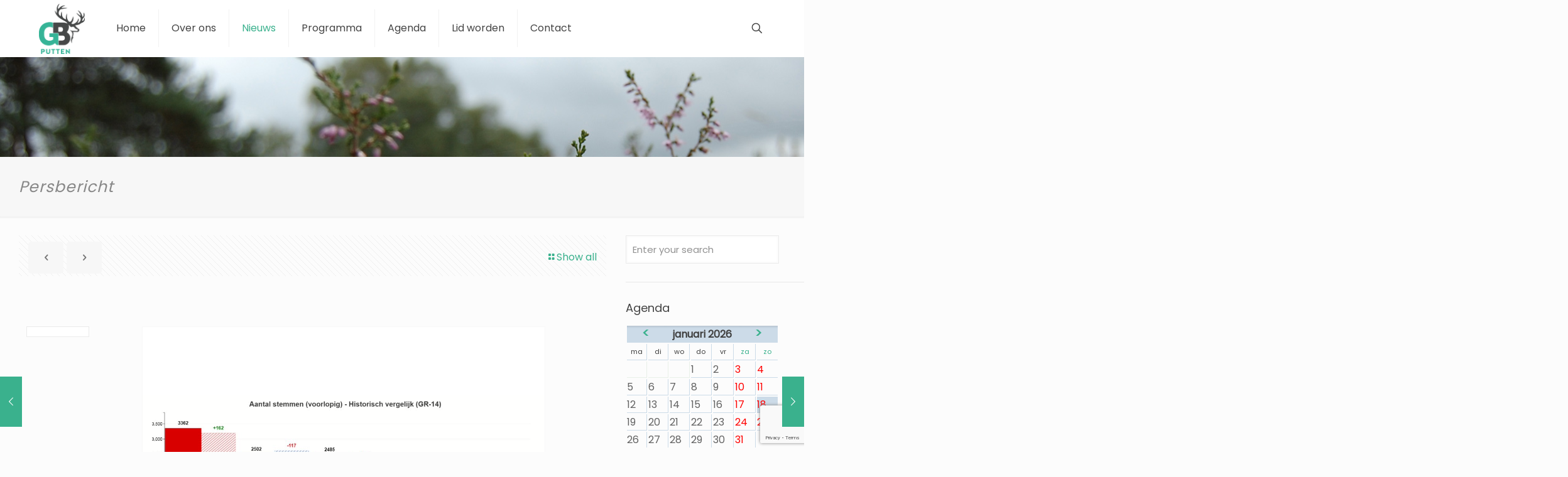

--- FILE ---
content_type: text/html; charset=utf-8
request_url: https://www.google.com/recaptcha/api2/anchor?ar=1&k=6LdL6IkUAAAAAFdC20JvS--QbBn2w4LZQ_CRXhV7&co=aHR0cHM6Ly93d3cuZ2VtZWVudGViZWxhbmdlbnB1dHRlbi5ubDo0NDM.&hl=en&v=PoyoqOPhxBO7pBk68S4YbpHZ&size=invisible&anchor-ms=20000&execute-ms=30000&cb=rt5k1qqqw00o
body_size: 48861
content:
<!DOCTYPE HTML><html dir="ltr" lang="en"><head><meta http-equiv="Content-Type" content="text/html; charset=UTF-8">
<meta http-equiv="X-UA-Compatible" content="IE=edge">
<title>reCAPTCHA</title>
<style type="text/css">
/* cyrillic-ext */
@font-face {
  font-family: 'Roboto';
  font-style: normal;
  font-weight: 400;
  font-stretch: 100%;
  src: url(//fonts.gstatic.com/s/roboto/v48/KFO7CnqEu92Fr1ME7kSn66aGLdTylUAMa3GUBHMdazTgWw.woff2) format('woff2');
  unicode-range: U+0460-052F, U+1C80-1C8A, U+20B4, U+2DE0-2DFF, U+A640-A69F, U+FE2E-FE2F;
}
/* cyrillic */
@font-face {
  font-family: 'Roboto';
  font-style: normal;
  font-weight: 400;
  font-stretch: 100%;
  src: url(//fonts.gstatic.com/s/roboto/v48/KFO7CnqEu92Fr1ME7kSn66aGLdTylUAMa3iUBHMdazTgWw.woff2) format('woff2');
  unicode-range: U+0301, U+0400-045F, U+0490-0491, U+04B0-04B1, U+2116;
}
/* greek-ext */
@font-face {
  font-family: 'Roboto';
  font-style: normal;
  font-weight: 400;
  font-stretch: 100%;
  src: url(//fonts.gstatic.com/s/roboto/v48/KFO7CnqEu92Fr1ME7kSn66aGLdTylUAMa3CUBHMdazTgWw.woff2) format('woff2');
  unicode-range: U+1F00-1FFF;
}
/* greek */
@font-face {
  font-family: 'Roboto';
  font-style: normal;
  font-weight: 400;
  font-stretch: 100%;
  src: url(//fonts.gstatic.com/s/roboto/v48/KFO7CnqEu92Fr1ME7kSn66aGLdTylUAMa3-UBHMdazTgWw.woff2) format('woff2');
  unicode-range: U+0370-0377, U+037A-037F, U+0384-038A, U+038C, U+038E-03A1, U+03A3-03FF;
}
/* math */
@font-face {
  font-family: 'Roboto';
  font-style: normal;
  font-weight: 400;
  font-stretch: 100%;
  src: url(//fonts.gstatic.com/s/roboto/v48/KFO7CnqEu92Fr1ME7kSn66aGLdTylUAMawCUBHMdazTgWw.woff2) format('woff2');
  unicode-range: U+0302-0303, U+0305, U+0307-0308, U+0310, U+0312, U+0315, U+031A, U+0326-0327, U+032C, U+032F-0330, U+0332-0333, U+0338, U+033A, U+0346, U+034D, U+0391-03A1, U+03A3-03A9, U+03B1-03C9, U+03D1, U+03D5-03D6, U+03F0-03F1, U+03F4-03F5, U+2016-2017, U+2034-2038, U+203C, U+2040, U+2043, U+2047, U+2050, U+2057, U+205F, U+2070-2071, U+2074-208E, U+2090-209C, U+20D0-20DC, U+20E1, U+20E5-20EF, U+2100-2112, U+2114-2115, U+2117-2121, U+2123-214F, U+2190, U+2192, U+2194-21AE, U+21B0-21E5, U+21F1-21F2, U+21F4-2211, U+2213-2214, U+2216-22FF, U+2308-230B, U+2310, U+2319, U+231C-2321, U+2336-237A, U+237C, U+2395, U+239B-23B7, U+23D0, U+23DC-23E1, U+2474-2475, U+25AF, U+25B3, U+25B7, U+25BD, U+25C1, U+25CA, U+25CC, U+25FB, U+266D-266F, U+27C0-27FF, U+2900-2AFF, U+2B0E-2B11, U+2B30-2B4C, U+2BFE, U+3030, U+FF5B, U+FF5D, U+1D400-1D7FF, U+1EE00-1EEFF;
}
/* symbols */
@font-face {
  font-family: 'Roboto';
  font-style: normal;
  font-weight: 400;
  font-stretch: 100%;
  src: url(//fonts.gstatic.com/s/roboto/v48/KFO7CnqEu92Fr1ME7kSn66aGLdTylUAMaxKUBHMdazTgWw.woff2) format('woff2');
  unicode-range: U+0001-000C, U+000E-001F, U+007F-009F, U+20DD-20E0, U+20E2-20E4, U+2150-218F, U+2190, U+2192, U+2194-2199, U+21AF, U+21E6-21F0, U+21F3, U+2218-2219, U+2299, U+22C4-22C6, U+2300-243F, U+2440-244A, U+2460-24FF, U+25A0-27BF, U+2800-28FF, U+2921-2922, U+2981, U+29BF, U+29EB, U+2B00-2BFF, U+4DC0-4DFF, U+FFF9-FFFB, U+10140-1018E, U+10190-1019C, U+101A0, U+101D0-101FD, U+102E0-102FB, U+10E60-10E7E, U+1D2C0-1D2D3, U+1D2E0-1D37F, U+1F000-1F0FF, U+1F100-1F1AD, U+1F1E6-1F1FF, U+1F30D-1F30F, U+1F315, U+1F31C, U+1F31E, U+1F320-1F32C, U+1F336, U+1F378, U+1F37D, U+1F382, U+1F393-1F39F, U+1F3A7-1F3A8, U+1F3AC-1F3AF, U+1F3C2, U+1F3C4-1F3C6, U+1F3CA-1F3CE, U+1F3D4-1F3E0, U+1F3ED, U+1F3F1-1F3F3, U+1F3F5-1F3F7, U+1F408, U+1F415, U+1F41F, U+1F426, U+1F43F, U+1F441-1F442, U+1F444, U+1F446-1F449, U+1F44C-1F44E, U+1F453, U+1F46A, U+1F47D, U+1F4A3, U+1F4B0, U+1F4B3, U+1F4B9, U+1F4BB, U+1F4BF, U+1F4C8-1F4CB, U+1F4D6, U+1F4DA, U+1F4DF, U+1F4E3-1F4E6, U+1F4EA-1F4ED, U+1F4F7, U+1F4F9-1F4FB, U+1F4FD-1F4FE, U+1F503, U+1F507-1F50B, U+1F50D, U+1F512-1F513, U+1F53E-1F54A, U+1F54F-1F5FA, U+1F610, U+1F650-1F67F, U+1F687, U+1F68D, U+1F691, U+1F694, U+1F698, U+1F6AD, U+1F6B2, U+1F6B9-1F6BA, U+1F6BC, U+1F6C6-1F6CF, U+1F6D3-1F6D7, U+1F6E0-1F6EA, U+1F6F0-1F6F3, U+1F6F7-1F6FC, U+1F700-1F7FF, U+1F800-1F80B, U+1F810-1F847, U+1F850-1F859, U+1F860-1F887, U+1F890-1F8AD, U+1F8B0-1F8BB, U+1F8C0-1F8C1, U+1F900-1F90B, U+1F93B, U+1F946, U+1F984, U+1F996, U+1F9E9, U+1FA00-1FA6F, U+1FA70-1FA7C, U+1FA80-1FA89, U+1FA8F-1FAC6, U+1FACE-1FADC, U+1FADF-1FAE9, U+1FAF0-1FAF8, U+1FB00-1FBFF;
}
/* vietnamese */
@font-face {
  font-family: 'Roboto';
  font-style: normal;
  font-weight: 400;
  font-stretch: 100%;
  src: url(//fonts.gstatic.com/s/roboto/v48/KFO7CnqEu92Fr1ME7kSn66aGLdTylUAMa3OUBHMdazTgWw.woff2) format('woff2');
  unicode-range: U+0102-0103, U+0110-0111, U+0128-0129, U+0168-0169, U+01A0-01A1, U+01AF-01B0, U+0300-0301, U+0303-0304, U+0308-0309, U+0323, U+0329, U+1EA0-1EF9, U+20AB;
}
/* latin-ext */
@font-face {
  font-family: 'Roboto';
  font-style: normal;
  font-weight: 400;
  font-stretch: 100%;
  src: url(//fonts.gstatic.com/s/roboto/v48/KFO7CnqEu92Fr1ME7kSn66aGLdTylUAMa3KUBHMdazTgWw.woff2) format('woff2');
  unicode-range: U+0100-02BA, U+02BD-02C5, U+02C7-02CC, U+02CE-02D7, U+02DD-02FF, U+0304, U+0308, U+0329, U+1D00-1DBF, U+1E00-1E9F, U+1EF2-1EFF, U+2020, U+20A0-20AB, U+20AD-20C0, U+2113, U+2C60-2C7F, U+A720-A7FF;
}
/* latin */
@font-face {
  font-family: 'Roboto';
  font-style: normal;
  font-weight: 400;
  font-stretch: 100%;
  src: url(//fonts.gstatic.com/s/roboto/v48/KFO7CnqEu92Fr1ME7kSn66aGLdTylUAMa3yUBHMdazQ.woff2) format('woff2');
  unicode-range: U+0000-00FF, U+0131, U+0152-0153, U+02BB-02BC, U+02C6, U+02DA, U+02DC, U+0304, U+0308, U+0329, U+2000-206F, U+20AC, U+2122, U+2191, U+2193, U+2212, U+2215, U+FEFF, U+FFFD;
}
/* cyrillic-ext */
@font-face {
  font-family: 'Roboto';
  font-style: normal;
  font-weight: 500;
  font-stretch: 100%;
  src: url(//fonts.gstatic.com/s/roboto/v48/KFO7CnqEu92Fr1ME7kSn66aGLdTylUAMa3GUBHMdazTgWw.woff2) format('woff2');
  unicode-range: U+0460-052F, U+1C80-1C8A, U+20B4, U+2DE0-2DFF, U+A640-A69F, U+FE2E-FE2F;
}
/* cyrillic */
@font-face {
  font-family: 'Roboto';
  font-style: normal;
  font-weight: 500;
  font-stretch: 100%;
  src: url(//fonts.gstatic.com/s/roboto/v48/KFO7CnqEu92Fr1ME7kSn66aGLdTylUAMa3iUBHMdazTgWw.woff2) format('woff2');
  unicode-range: U+0301, U+0400-045F, U+0490-0491, U+04B0-04B1, U+2116;
}
/* greek-ext */
@font-face {
  font-family: 'Roboto';
  font-style: normal;
  font-weight: 500;
  font-stretch: 100%;
  src: url(//fonts.gstatic.com/s/roboto/v48/KFO7CnqEu92Fr1ME7kSn66aGLdTylUAMa3CUBHMdazTgWw.woff2) format('woff2');
  unicode-range: U+1F00-1FFF;
}
/* greek */
@font-face {
  font-family: 'Roboto';
  font-style: normal;
  font-weight: 500;
  font-stretch: 100%;
  src: url(//fonts.gstatic.com/s/roboto/v48/KFO7CnqEu92Fr1ME7kSn66aGLdTylUAMa3-UBHMdazTgWw.woff2) format('woff2');
  unicode-range: U+0370-0377, U+037A-037F, U+0384-038A, U+038C, U+038E-03A1, U+03A3-03FF;
}
/* math */
@font-face {
  font-family: 'Roboto';
  font-style: normal;
  font-weight: 500;
  font-stretch: 100%;
  src: url(//fonts.gstatic.com/s/roboto/v48/KFO7CnqEu92Fr1ME7kSn66aGLdTylUAMawCUBHMdazTgWw.woff2) format('woff2');
  unicode-range: U+0302-0303, U+0305, U+0307-0308, U+0310, U+0312, U+0315, U+031A, U+0326-0327, U+032C, U+032F-0330, U+0332-0333, U+0338, U+033A, U+0346, U+034D, U+0391-03A1, U+03A3-03A9, U+03B1-03C9, U+03D1, U+03D5-03D6, U+03F0-03F1, U+03F4-03F5, U+2016-2017, U+2034-2038, U+203C, U+2040, U+2043, U+2047, U+2050, U+2057, U+205F, U+2070-2071, U+2074-208E, U+2090-209C, U+20D0-20DC, U+20E1, U+20E5-20EF, U+2100-2112, U+2114-2115, U+2117-2121, U+2123-214F, U+2190, U+2192, U+2194-21AE, U+21B0-21E5, U+21F1-21F2, U+21F4-2211, U+2213-2214, U+2216-22FF, U+2308-230B, U+2310, U+2319, U+231C-2321, U+2336-237A, U+237C, U+2395, U+239B-23B7, U+23D0, U+23DC-23E1, U+2474-2475, U+25AF, U+25B3, U+25B7, U+25BD, U+25C1, U+25CA, U+25CC, U+25FB, U+266D-266F, U+27C0-27FF, U+2900-2AFF, U+2B0E-2B11, U+2B30-2B4C, U+2BFE, U+3030, U+FF5B, U+FF5D, U+1D400-1D7FF, U+1EE00-1EEFF;
}
/* symbols */
@font-face {
  font-family: 'Roboto';
  font-style: normal;
  font-weight: 500;
  font-stretch: 100%;
  src: url(//fonts.gstatic.com/s/roboto/v48/KFO7CnqEu92Fr1ME7kSn66aGLdTylUAMaxKUBHMdazTgWw.woff2) format('woff2');
  unicode-range: U+0001-000C, U+000E-001F, U+007F-009F, U+20DD-20E0, U+20E2-20E4, U+2150-218F, U+2190, U+2192, U+2194-2199, U+21AF, U+21E6-21F0, U+21F3, U+2218-2219, U+2299, U+22C4-22C6, U+2300-243F, U+2440-244A, U+2460-24FF, U+25A0-27BF, U+2800-28FF, U+2921-2922, U+2981, U+29BF, U+29EB, U+2B00-2BFF, U+4DC0-4DFF, U+FFF9-FFFB, U+10140-1018E, U+10190-1019C, U+101A0, U+101D0-101FD, U+102E0-102FB, U+10E60-10E7E, U+1D2C0-1D2D3, U+1D2E0-1D37F, U+1F000-1F0FF, U+1F100-1F1AD, U+1F1E6-1F1FF, U+1F30D-1F30F, U+1F315, U+1F31C, U+1F31E, U+1F320-1F32C, U+1F336, U+1F378, U+1F37D, U+1F382, U+1F393-1F39F, U+1F3A7-1F3A8, U+1F3AC-1F3AF, U+1F3C2, U+1F3C4-1F3C6, U+1F3CA-1F3CE, U+1F3D4-1F3E0, U+1F3ED, U+1F3F1-1F3F3, U+1F3F5-1F3F7, U+1F408, U+1F415, U+1F41F, U+1F426, U+1F43F, U+1F441-1F442, U+1F444, U+1F446-1F449, U+1F44C-1F44E, U+1F453, U+1F46A, U+1F47D, U+1F4A3, U+1F4B0, U+1F4B3, U+1F4B9, U+1F4BB, U+1F4BF, U+1F4C8-1F4CB, U+1F4D6, U+1F4DA, U+1F4DF, U+1F4E3-1F4E6, U+1F4EA-1F4ED, U+1F4F7, U+1F4F9-1F4FB, U+1F4FD-1F4FE, U+1F503, U+1F507-1F50B, U+1F50D, U+1F512-1F513, U+1F53E-1F54A, U+1F54F-1F5FA, U+1F610, U+1F650-1F67F, U+1F687, U+1F68D, U+1F691, U+1F694, U+1F698, U+1F6AD, U+1F6B2, U+1F6B9-1F6BA, U+1F6BC, U+1F6C6-1F6CF, U+1F6D3-1F6D7, U+1F6E0-1F6EA, U+1F6F0-1F6F3, U+1F6F7-1F6FC, U+1F700-1F7FF, U+1F800-1F80B, U+1F810-1F847, U+1F850-1F859, U+1F860-1F887, U+1F890-1F8AD, U+1F8B0-1F8BB, U+1F8C0-1F8C1, U+1F900-1F90B, U+1F93B, U+1F946, U+1F984, U+1F996, U+1F9E9, U+1FA00-1FA6F, U+1FA70-1FA7C, U+1FA80-1FA89, U+1FA8F-1FAC6, U+1FACE-1FADC, U+1FADF-1FAE9, U+1FAF0-1FAF8, U+1FB00-1FBFF;
}
/* vietnamese */
@font-face {
  font-family: 'Roboto';
  font-style: normal;
  font-weight: 500;
  font-stretch: 100%;
  src: url(//fonts.gstatic.com/s/roboto/v48/KFO7CnqEu92Fr1ME7kSn66aGLdTylUAMa3OUBHMdazTgWw.woff2) format('woff2');
  unicode-range: U+0102-0103, U+0110-0111, U+0128-0129, U+0168-0169, U+01A0-01A1, U+01AF-01B0, U+0300-0301, U+0303-0304, U+0308-0309, U+0323, U+0329, U+1EA0-1EF9, U+20AB;
}
/* latin-ext */
@font-face {
  font-family: 'Roboto';
  font-style: normal;
  font-weight: 500;
  font-stretch: 100%;
  src: url(//fonts.gstatic.com/s/roboto/v48/KFO7CnqEu92Fr1ME7kSn66aGLdTylUAMa3KUBHMdazTgWw.woff2) format('woff2');
  unicode-range: U+0100-02BA, U+02BD-02C5, U+02C7-02CC, U+02CE-02D7, U+02DD-02FF, U+0304, U+0308, U+0329, U+1D00-1DBF, U+1E00-1E9F, U+1EF2-1EFF, U+2020, U+20A0-20AB, U+20AD-20C0, U+2113, U+2C60-2C7F, U+A720-A7FF;
}
/* latin */
@font-face {
  font-family: 'Roboto';
  font-style: normal;
  font-weight: 500;
  font-stretch: 100%;
  src: url(//fonts.gstatic.com/s/roboto/v48/KFO7CnqEu92Fr1ME7kSn66aGLdTylUAMa3yUBHMdazQ.woff2) format('woff2');
  unicode-range: U+0000-00FF, U+0131, U+0152-0153, U+02BB-02BC, U+02C6, U+02DA, U+02DC, U+0304, U+0308, U+0329, U+2000-206F, U+20AC, U+2122, U+2191, U+2193, U+2212, U+2215, U+FEFF, U+FFFD;
}
/* cyrillic-ext */
@font-face {
  font-family: 'Roboto';
  font-style: normal;
  font-weight: 900;
  font-stretch: 100%;
  src: url(//fonts.gstatic.com/s/roboto/v48/KFO7CnqEu92Fr1ME7kSn66aGLdTylUAMa3GUBHMdazTgWw.woff2) format('woff2');
  unicode-range: U+0460-052F, U+1C80-1C8A, U+20B4, U+2DE0-2DFF, U+A640-A69F, U+FE2E-FE2F;
}
/* cyrillic */
@font-face {
  font-family: 'Roboto';
  font-style: normal;
  font-weight: 900;
  font-stretch: 100%;
  src: url(//fonts.gstatic.com/s/roboto/v48/KFO7CnqEu92Fr1ME7kSn66aGLdTylUAMa3iUBHMdazTgWw.woff2) format('woff2');
  unicode-range: U+0301, U+0400-045F, U+0490-0491, U+04B0-04B1, U+2116;
}
/* greek-ext */
@font-face {
  font-family: 'Roboto';
  font-style: normal;
  font-weight: 900;
  font-stretch: 100%;
  src: url(//fonts.gstatic.com/s/roboto/v48/KFO7CnqEu92Fr1ME7kSn66aGLdTylUAMa3CUBHMdazTgWw.woff2) format('woff2');
  unicode-range: U+1F00-1FFF;
}
/* greek */
@font-face {
  font-family: 'Roboto';
  font-style: normal;
  font-weight: 900;
  font-stretch: 100%;
  src: url(//fonts.gstatic.com/s/roboto/v48/KFO7CnqEu92Fr1ME7kSn66aGLdTylUAMa3-UBHMdazTgWw.woff2) format('woff2');
  unicode-range: U+0370-0377, U+037A-037F, U+0384-038A, U+038C, U+038E-03A1, U+03A3-03FF;
}
/* math */
@font-face {
  font-family: 'Roboto';
  font-style: normal;
  font-weight: 900;
  font-stretch: 100%;
  src: url(//fonts.gstatic.com/s/roboto/v48/KFO7CnqEu92Fr1ME7kSn66aGLdTylUAMawCUBHMdazTgWw.woff2) format('woff2');
  unicode-range: U+0302-0303, U+0305, U+0307-0308, U+0310, U+0312, U+0315, U+031A, U+0326-0327, U+032C, U+032F-0330, U+0332-0333, U+0338, U+033A, U+0346, U+034D, U+0391-03A1, U+03A3-03A9, U+03B1-03C9, U+03D1, U+03D5-03D6, U+03F0-03F1, U+03F4-03F5, U+2016-2017, U+2034-2038, U+203C, U+2040, U+2043, U+2047, U+2050, U+2057, U+205F, U+2070-2071, U+2074-208E, U+2090-209C, U+20D0-20DC, U+20E1, U+20E5-20EF, U+2100-2112, U+2114-2115, U+2117-2121, U+2123-214F, U+2190, U+2192, U+2194-21AE, U+21B0-21E5, U+21F1-21F2, U+21F4-2211, U+2213-2214, U+2216-22FF, U+2308-230B, U+2310, U+2319, U+231C-2321, U+2336-237A, U+237C, U+2395, U+239B-23B7, U+23D0, U+23DC-23E1, U+2474-2475, U+25AF, U+25B3, U+25B7, U+25BD, U+25C1, U+25CA, U+25CC, U+25FB, U+266D-266F, U+27C0-27FF, U+2900-2AFF, U+2B0E-2B11, U+2B30-2B4C, U+2BFE, U+3030, U+FF5B, U+FF5D, U+1D400-1D7FF, U+1EE00-1EEFF;
}
/* symbols */
@font-face {
  font-family: 'Roboto';
  font-style: normal;
  font-weight: 900;
  font-stretch: 100%;
  src: url(//fonts.gstatic.com/s/roboto/v48/KFO7CnqEu92Fr1ME7kSn66aGLdTylUAMaxKUBHMdazTgWw.woff2) format('woff2');
  unicode-range: U+0001-000C, U+000E-001F, U+007F-009F, U+20DD-20E0, U+20E2-20E4, U+2150-218F, U+2190, U+2192, U+2194-2199, U+21AF, U+21E6-21F0, U+21F3, U+2218-2219, U+2299, U+22C4-22C6, U+2300-243F, U+2440-244A, U+2460-24FF, U+25A0-27BF, U+2800-28FF, U+2921-2922, U+2981, U+29BF, U+29EB, U+2B00-2BFF, U+4DC0-4DFF, U+FFF9-FFFB, U+10140-1018E, U+10190-1019C, U+101A0, U+101D0-101FD, U+102E0-102FB, U+10E60-10E7E, U+1D2C0-1D2D3, U+1D2E0-1D37F, U+1F000-1F0FF, U+1F100-1F1AD, U+1F1E6-1F1FF, U+1F30D-1F30F, U+1F315, U+1F31C, U+1F31E, U+1F320-1F32C, U+1F336, U+1F378, U+1F37D, U+1F382, U+1F393-1F39F, U+1F3A7-1F3A8, U+1F3AC-1F3AF, U+1F3C2, U+1F3C4-1F3C6, U+1F3CA-1F3CE, U+1F3D4-1F3E0, U+1F3ED, U+1F3F1-1F3F3, U+1F3F5-1F3F7, U+1F408, U+1F415, U+1F41F, U+1F426, U+1F43F, U+1F441-1F442, U+1F444, U+1F446-1F449, U+1F44C-1F44E, U+1F453, U+1F46A, U+1F47D, U+1F4A3, U+1F4B0, U+1F4B3, U+1F4B9, U+1F4BB, U+1F4BF, U+1F4C8-1F4CB, U+1F4D6, U+1F4DA, U+1F4DF, U+1F4E3-1F4E6, U+1F4EA-1F4ED, U+1F4F7, U+1F4F9-1F4FB, U+1F4FD-1F4FE, U+1F503, U+1F507-1F50B, U+1F50D, U+1F512-1F513, U+1F53E-1F54A, U+1F54F-1F5FA, U+1F610, U+1F650-1F67F, U+1F687, U+1F68D, U+1F691, U+1F694, U+1F698, U+1F6AD, U+1F6B2, U+1F6B9-1F6BA, U+1F6BC, U+1F6C6-1F6CF, U+1F6D3-1F6D7, U+1F6E0-1F6EA, U+1F6F0-1F6F3, U+1F6F7-1F6FC, U+1F700-1F7FF, U+1F800-1F80B, U+1F810-1F847, U+1F850-1F859, U+1F860-1F887, U+1F890-1F8AD, U+1F8B0-1F8BB, U+1F8C0-1F8C1, U+1F900-1F90B, U+1F93B, U+1F946, U+1F984, U+1F996, U+1F9E9, U+1FA00-1FA6F, U+1FA70-1FA7C, U+1FA80-1FA89, U+1FA8F-1FAC6, U+1FACE-1FADC, U+1FADF-1FAE9, U+1FAF0-1FAF8, U+1FB00-1FBFF;
}
/* vietnamese */
@font-face {
  font-family: 'Roboto';
  font-style: normal;
  font-weight: 900;
  font-stretch: 100%;
  src: url(//fonts.gstatic.com/s/roboto/v48/KFO7CnqEu92Fr1ME7kSn66aGLdTylUAMa3OUBHMdazTgWw.woff2) format('woff2');
  unicode-range: U+0102-0103, U+0110-0111, U+0128-0129, U+0168-0169, U+01A0-01A1, U+01AF-01B0, U+0300-0301, U+0303-0304, U+0308-0309, U+0323, U+0329, U+1EA0-1EF9, U+20AB;
}
/* latin-ext */
@font-face {
  font-family: 'Roboto';
  font-style: normal;
  font-weight: 900;
  font-stretch: 100%;
  src: url(//fonts.gstatic.com/s/roboto/v48/KFO7CnqEu92Fr1ME7kSn66aGLdTylUAMa3KUBHMdazTgWw.woff2) format('woff2');
  unicode-range: U+0100-02BA, U+02BD-02C5, U+02C7-02CC, U+02CE-02D7, U+02DD-02FF, U+0304, U+0308, U+0329, U+1D00-1DBF, U+1E00-1E9F, U+1EF2-1EFF, U+2020, U+20A0-20AB, U+20AD-20C0, U+2113, U+2C60-2C7F, U+A720-A7FF;
}
/* latin */
@font-face {
  font-family: 'Roboto';
  font-style: normal;
  font-weight: 900;
  font-stretch: 100%;
  src: url(//fonts.gstatic.com/s/roboto/v48/KFO7CnqEu92Fr1ME7kSn66aGLdTylUAMa3yUBHMdazQ.woff2) format('woff2');
  unicode-range: U+0000-00FF, U+0131, U+0152-0153, U+02BB-02BC, U+02C6, U+02DA, U+02DC, U+0304, U+0308, U+0329, U+2000-206F, U+20AC, U+2122, U+2191, U+2193, U+2212, U+2215, U+FEFF, U+FFFD;
}

</style>
<link rel="stylesheet" type="text/css" href="https://www.gstatic.com/recaptcha/releases/PoyoqOPhxBO7pBk68S4YbpHZ/styles__ltr.css">
<script nonce="YA5B7vwmUqDqC0aAJARViQ" type="text/javascript">window['__recaptcha_api'] = 'https://www.google.com/recaptcha/api2/';</script>
<script type="text/javascript" src="https://www.gstatic.com/recaptcha/releases/PoyoqOPhxBO7pBk68S4YbpHZ/recaptcha__en.js" nonce="YA5B7vwmUqDqC0aAJARViQ">
      
    </script></head>
<body><div id="rc-anchor-alert" class="rc-anchor-alert"></div>
<input type="hidden" id="recaptcha-token" value="[base64]">
<script type="text/javascript" nonce="YA5B7vwmUqDqC0aAJARViQ">
      recaptcha.anchor.Main.init("[\x22ainput\x22,[\x22bgdata\x22,\x22\x22,\[base64]/[base64]/bmV3IFpbdF0obVswXSk6Sz09Mj9uZXcgWlt0XShtWzBdLG1bMV0pOks9PTM/bmV3IFpbdF0obVswXSxtWzFdLG1bMl0pOks9PTQ/[base64]/[base64]/[base64]/[base64]/[base64]/[base64]/[base64]/[base64]/[base64]/[base64]/[base64]/[base64]/[base64]/[base64]\\u003d\\u003d\x22,\[base64]\\u003d\x22,\[base64]/CkXcpDMOqUXDDslLCsMKawo3ClsKWd3YzwrrDi8K8wowow5otw7nDpyzCpsKsw69nw5Vtw6JAwoZ+DcKPCUTDmMOGwrLDtsOmEMKdw7DDmVUSfMOWY2/Dr1hMR8KJG8Odw6ZUY2JLwoc9wpTCj8OqTH/DrMKSEsO8HMOIw6bCkzJ/e8KfwqpiN2PCtDfCgDDDrcKVwqNUGm7Cm8KKwqzDviN1YsOSw4zDkMKFSGLDi8ORwr4FMHF1w60sw7HDicOcI8OWw5zCvcKTw4MWw4p/wqUAw4HDvcK3RcOffETCm8KhflQtAErCoChTRznCpMKuYsOpwqw3w5Frw5xVw7fCtcKdwqhOw6/CqMKXw7h4w6HDiMOewpstHMOfNcOtc8OJCnZLMQTChsOQB8Kkw4fDq8Kbw7XCoFIOwpPCu0I7KFHCkl3DhF7CscOZRB7Cs8K/CQEUw5PCjsKiwqNVTMKEw40uw5oMwpkmCShPV8KywrhnwrjCmlPDlMKEHQDChjPDjcKTwqVLfUZQCxrCs8OKFcKnbcKKf8Ocw5Q/[base64]/[base64]/[base64]/CkR5LaDdRwprDt8KTwqLCmE/DkEbDvwXCmELDmzDDh31fwpMlYxXDsMKrw4PCjMKPwrVBJhnCj8KEw6HDkG9qDsOcw6nChDhzwpNQX1cEwrgIHm3DrCQ7w58NLFR9w5zCkFkbwqhpOMKdUDLDglPCkcOjw4/Dk8KdLsKvw4oGwrXClsK9woxVKMOfwpXCgMK5NcKVcBfCiMOXUC3DsXBNCcOcwofCkcOKY8KeaMKFwonDn2TCuVDDpyzCkTbCq8KIGRw2w6dUw7PDrMOhLVvDtXzClCt/w4LCksKmLcKvwqssw4sswqfCs8Oqe8OWA3nClMK/w77DvhLCuXbDjsKjwo9YNsO0fWUBZsKfHcK7I8KYGXMmOcKYwr4mNGvDlcOdEsOSw6czwockd1lWw6l+wr7DjcKWSsKNwrs4w4jDvcKjwpbDnGN6bsKYwp/DiWfDmcOrw7I5wr5ewqfCucO+w7TCthhdwrVSwoBOwprDpirDqUpycGV3PMKhwpgkX8OLw7PDij/[base64]/DumjDlnjCrMO3wqPDixdJwojDpzxoasOZwpzDrW7Cpnx2wpPCl3kSw7zCr8KkWcKRXMKvw53DkHtXTnfDv3B7w6diVTrDghgywrDDlcO/ckNow55Cwrd2wrwlw5g+MsO6WcOSw6lQw7ICZ0rDhHMsDcK9wrXClhJpwpY+woPDmMOnD8KPTMO3ImgOwoE2wqDDksOqWMK/DHRvBMOAQWfDrVDCqjzDtMK1M8O/wodzY8OOw53CkBs7w7HCi8KnccO/wq/DphLDrAFxwpgLw6RiwpVFwr82w69QY8KQcMKvw5DDjcOFDMKGFzHDogkdYcOBwoTDmMOEw5RtYMOrGcOvwojDqMOvYEFjwp7Cq1HDpsOZKsOAwpvChz/ClQlZTMOPNxpxE8OKw5tJw5InwqDCmMOACwJ8w4PCrS/[base64]/[base64]/wrsZV2jDqMKmwrXDjF5/[base64]/DmcOjXsOhY8OIPMKpeCUCfn1ZwpDChMOiHEN8w7TDk0DCpMOsw7PDmUHDumAXw4hNwrQjdMKcw5zDhSswwrTDpjnCucK+LsOGw4wNLsKWfy5bKsKuwrpjwqrCmyzDksOUw5HDrcOIwrM7w63CnknDrMKYb8Klw7LCocO9wrbCjzTCjnNkfU/CkDYkw6BLw4zCoWvCjcKmw77CpmYxC8KgwonClsKAXsKkw7sFwo3CqMOGw7jDrcKHwq/DnsOnaUYHW2Fdw6lPdcOXBMKWBgx6UGJwwofDg8OAwoknwrHDrykOwpoDw73CjyzClVJhwo/DhQbDnsKdQARzVjbClMOqesOZwrobd8O5wqjCmR3DisKyCcOLQzTDnDdZwrDCmC/DjiNxSMONwrbDrzTDpcKuDcKYKWoyVcK1w5UhL3HCtALCjyl3ZcOGO8OcwrvDmCXDucOPSgbDuwvCrR4hJsK8w5nDgwrCpkvCuQvClRLDlGjChkdcPxrDnMKsE8OXw57CkMKkT30uwqDDiMOWwrEQVxcbMcKIwoJ8EMO+w7Rcw7/ClcKkOVYmwrnDvAk4w7vDlXFSwo9Nwrl/bH7ClcOowqXDt8KPeHLClB/ChcOOZsOMwoY4QEHDqAzDuGo7bMOZw5dJYsKzGTDCmULDiBF2w55scALDqcK0wrMvwq3ClU3DiW9yNAF0AsOsRHcLw6hnBcOlw4h5wpZ2VhUOw7sOw4LDj8O7M8OAw4/CmRHDiUkIVVvDocKAdS5Kw53Cq2TClMKDwrFSeHXDl8KvK2PCt8KmOmh7eMKrU8OXw7FUZ07DssOUw5zDkATCjMOVTMKoa8K/fsOQYActDcKvwoDDsUo1wq01AErDmRXDsHTCgMORFAY+wpvDlMKGwpLCusOowrcWwr0vw41ew4dHwpg0wr/[base64]/DryMKGcOIOsOrUTpmw5wvTsK9OMO/Wi9zM1DDrTXDiUrCmyzDvcO/[base64]/eQXDrg8ow7Zew4XDgMKVZMOidV1PwqrCsnozw6fCucO4w4/Cq0ERPgXDlcKFwpJDKl1gBMKlCSpGw4BXwqIpTlPDo8OkOsO6wqB1w6RawqIew7ZKwo8Zw4XCln/CqU8xM8OlAz8WacOfJcO8UgzCjjI8E21aZ142DMKQwpVBw7k/wrfDj8ORIcKBJsOSw4jCrcKacWzDrMOQw6PDkAAiw51bw73ClMKuF8KpDcOZEQdlwqllC8OfCm03w6PDrBDDlnhpwrhONibDssK7PGVZLjbDscOlwpMtH8KYw7HCtcKIw6DDtzpYfV3ClMO/[base64]/wotCVsKGw6zClMOkC8Kbwo3DlTnCvxHCmg/DuMKzNDsnwpdURnIYwoPDmm4TNlrCn8KbPcKiF2vDtsO2Z8O9VMK4Z33DniHCvcKsf3R1QsO6QsK3wo/DnVnDh1AbwrDDqsOZQMO/w5fCmGTDl8OSwrvDmMKfO8OSwrDDsQVAw49vI8Ozw7DDiWBfWnPDhA0Tw7HCn8O5JsOrw5DCgsKtFsK0w4orU8OzdsOkP8KpSkQVwr9cwppCwqRTwr3DmEZAwpB/SkbCqnMzwozDsMOaESQ9bHF9Yw/Cl8O4wr/DvBhOw4UGAixtFFRswpMACGx3Gx4NBg3DlwNtw5DDgRbCi8KNw67Co3pdAEVmwq7DmV3CisOdw6xfw5ZTw7/DjcKkwrYicCzCn8KmwqQJwrFFwoDDrsK0w6rDmGViVSJIw5kGDE4gBx7Dm8Otw6grV3kVe0Efw77CimjDtj/DgB7Ci3jDq8KsQC8Dw6rDpAdSw7TClcOHFQzDhcOJRsKywo1zXMKEw6pQaRXDrnHDoGfDilsFwqh+w6Y8BcKhw7oXwotfMURXw6rCqTzCnFoww5I9ejnDhMK8bC9awpIsScO3S8OowoHCs8KxdVpvwoMiw749L8Osw64/BMKGw4cVTMKgwoxhQcO2wp9hI8KWCMOVJsKmCsO1WcK9OGvClMOow6RHwp3DnjrChknChsK/w4s1QVIzAwbCmcOswq7Dmh3ChMKbJsKbWwknW8KIwrNnA8K9wrkXTMO5wrlkSsOTHsKrw4xPAcKIGMOmwp/[base64]/DjsObwoVgRsK5wo4+PGoVwoRVw5scd8OAWyrDrWkqUsOJBwAIN8KRwrYJw4DDs8OSTHHDmAHDmwvCuMOmIA3Cn8Oww6LDp0bCoMOwwpLDnx5XwobCpMOCOwVIwqcow4MjDBLDmn5pJsKfwpZSwpDDmh1MwqVjVcO3FsKlwrbCh8K1wq7CmVZ/wokKwq/Dk8KowpzDqz3DhsOYB8KDwprCjRQUO0M0PzPCqcKWw5o2w4xmw7IzEMKEf8KKw5fDv1bCtyguw6FOI2HDo8OVw7Fuc0pbCMKnwroQccKJdmNjwq8SwqJ/GDvCm8OOw57CrMOjBxpWw5jDvMKOwp7Dhy7DjXbDj17CvsKJw6BXw75+w4XCpwvCjBwCwqltRj/DisK5Ey/DpMOvFDrCqcKbC8K0DTLDkcKuw73CsG45MMOYw5PCogA/w5pawr/Dhio7w4ESbS1qVsOewp1Ew4Ylw7Y2Bl5Rw6Nuwp1/[base64]/ClRxCwoknbcO7wrFiw7x9w5fCr8OmKhfDknbCvwILwoMvF8KSwqbDusOvIMOjwozCn8ODw6tPOnbDvcKwwobDq8OIJUDCuwB7w5TCvTYmw7rDlUHCmlsEW1ZVBMOIPVlkUmnDo2fCgcOdwq7CjMKGMkHCiG3CoRIlSRfCjMOSw5Riw5FAw69owq5oZR/Ci3vDi8OnWcOTL8KWZTh6wrzCnXIvw63CrGnCrMOhSMOnRSXCjMOZwqzDtsKqw5oBw6PCp8OgwpjCsFZPwrdSN1jDgcKxw6DCrcK4VzoAfQMWwqpjTsOVwpJOA8O5wrXCvsOawpPDrsKVw7dxw4HDg8O4w5VPwrRvwo/Cg1NWVsKjRkhrwqXCvsOlwrBGw6Fqw7TDumA/Q8KkDcO9M0cDPVpcH1g/cwjCnxnDmizCg8KUwqUjwr3CjMOmeEYCaCl/wrhoKMOjwq/Ct8OfwppmIMKRw7YmJcOTw4ITKcO1EnrDnMKLYD/[base64]/[base64]/DrsKDwrvDrwQrOcOEwpXDmsOLw5wATzsHXsOww4DDkzh+w6Rgw7XDgEtgwrrDoGLCmcO7w6rDkMOewrzClMKNZMKSIMKqXMOhw7NTwpkzw41Xw7DCmsKCw4s+S8OyYWrCsQ7CjAfCsMKzwobCunvCmMKIdRNWcT/ClR3Dp8OeJMK6SVvCkcKeXi8bQMOWKATClMKWbcKHw4lHPHpGw5/CssOzwqXDoVg2wq7CtMOIacKRJcK5RWLDhDA1GCvCnTfCkDnChzUywr82OcOvwoUHCcOGfcOrIcO6wpkXIC/[base64]/[base64]/[base64]/DosKKw7Zcwr45w4VGw4MxfnBfR1k7w6/DuE5SDsK2wrvCmMKTJi7Dk8O0CkM2wqIaJMO1wrTCksObw6JEXD4rwpUuY8KvJ2jCn8KHwqp2w6DDlsORWMKxScOjNMOhAMKlwqHDn8K/wrDCnzbCsMOLEsOrwoYxXXrDlwjDlMO0w7XCosKBw5rCrmbCmcO7wpgNS8O5R8KpT3Q/w65ewp41SGU/JsO2QH3Dl2PCtcORYgzCjD3Du1cZH8OSwonCn8O/[base64]/DosK8w61Ew6lawr/DtH1lGcOPPw5hw4PCknHDncOzwrBHwrTCrMO/f1Jef8KdwoDDu8K5JcKGw5RNw70Dw5RrDMOuw4/CoMOfw4HCksO1wrx0DMOqEz/CswJRwpU5w4xxA8KzCid0HRPCkcKuSAALL0V9wqItwpjCviXCukN8wqAcL8OMSMOEwqNTa8OyOGUHwqnCs8KBVMOHwobDimJqHcKnw4rCosOSXSLDgsOzA8OVwqLDi8OrLsKeDMKBwp/Dr29cw4QwwpfCvXhtScK3cQRSw6rCnHTCr8KQQ8O1Q8Oyw5/[base64]/[base64]/DtMOLw6cVw7dmwoHDsS3Cn8OGH0ojVcKNMh4aGcKKwrLCk8OBw7HCncKfw5/[base64]/wqMbDzTDvRPCklnDh8KITA8ww5jDtMOUw77DjsK3wr7Co8OODz3CjMKNw6PDtFhPwp3CgGPDncOKXsKCwrbDk8KBJDfDtWfDusKMSsKow7/ClnxwwqHCjcOaw6EoMsKJFRzCrcOlcwBzwpvCtUVOA8OKw4JrZMKyw5Buwrsvw5QkwowvWMKbw4XCu8OMwofDkMKBJU/DiFzDi2nCtUhOwrPCtTV5RcKOwopMW8KIJT4fWzZtGsOcwoXCmcKwwqHCpMO0ZMOIFXoPa8KFYlcIwpTDhMOUw7LCkMOlw7QUw7BBMMOcwrzDlA/DtWQIw7lbw4ZTwobCmW4oNGBdwqhgw6jCjcK6ZVsmcsOIw4w0ADNKwq5mw4MNCVcbwrTCj3nDkmU4Y8KzbSTClMO6O1B+K2LDqcOUwobCiAkESMK6w7rCsRxtBFTDqSLDjHc5wr9mKMKDw7XCn8KbPw0jw6DCiQLCpTN7wr0hw7HCqjwRYkc5wrzCnsKUcMK5FR/CpwzDjMKqwr7DlntLZcKVR1bDji/[base64]/[base64]/[base64]/Dvi9Pw4bCtMO9NxzCrghtUEfCllLDpBJEwqAzw6LDk8KJwp7DgHHDpsOdwq7ClsOywoRUFcKgXsOIECV7Ol4hX8Knw6liwoZawqYow70Xw4E5w683w53CiMOfDQ1JwodIayLCpcKpO8KKwqrCgcKWFMONLQvDumXCksKWTyjCtMKawp/DqsOeZcOTKcOEeMKzFETDtsKSTE0uwqxAEcKTw4Eqwr/DnMKLHy1dwpMYQcKUZcK6CmLDj3PDkcK0JsObcsO2VcKGbHBMw612wrQhw6B5d8OBw67CrGPDs8O7w6bCvMK+w5jCrsKEwrDClsO9w4zDhhBPS3tSa8O+wp4NOnXCrCbDhyzCvMOCNMKqw7p/ZcKNVMOeYMOUMzpKFcOHUQx6GUfCuXrDm2FbKcOpwrfDvsOgwqxNCSnDqgEiw7HDnE7CqlpRw73Dk8OAM2fDiF3CjsOUEEHDqC/CrcODOMO9f8KQw6rCu8KHwok9wqrCosOPVnnCvzbChTrCindgwobDg14qZkolP8KeT8Kbw5PDk8KUPMO/woFEOcO6wqPDvsKbw7LDhMKYwr/ClCPCjjbCmVYlEGHDgBLCljjDv8OZEcKzVXQNEyHClMO6O1HDgsOAw7vCj8OgWBtow6XDoSXCsMK7w5J6woc/[base64]/Cv8Odw5oOwrXDmQs8wobCo1oeMMOCGMOJw6tww7Frw5PCvMOMQCdZwrZ/w6zCu0jDsn7Dh3bChEUAw4V+bMKnG0/DgRsQVX4ES8KswpfCgDZJw6XDp8Opw7jDvEN/FWc2w77Din3DmVcDAhxNZsKZwodeWsK7w77Dhi8NOMOCwpfCrsK6YcO7HcORwqBqTsOzJTAKUcOww5HCgsKFwqNLwoMSTVbCsDrDrcKswrbDt8OYAx0md0oRTlDDk0/DkSrDvCsHwpPCmHnCkBDCssKgw6sSwqQIEFtjNcKNw6vClhdTwpbDvRIdwofCvUVaw6s2w4Ysw6wMwrzDucOyf8ODw45Ba3Y8w4vDmiTDvMKpXklpwrPCliwPE8OYLAs+OiwebcO6wrzDucOXZsKHwp3Di0XDqBrChgYww5/CvQzDgR3DqcO8VXQcw7rDjjTDlwLCtsKMa3YTJcKtw7ZHcA7DmsK+wovDmcK+bcK2w4JwWl4NCRHDuxHCosOXTMONdVzDr3R5cMOawotHw54gwr3DocOUwr/CuMKwO8OsfivDscO8wr3ChR06wr0qQMO0w7NJQsKmbUzDskTCjxULC8KnWUHDvsKswprCoC/[base64]/EynDrCzDnVDCrsOXQsOvw6hbw5R0wr8iw4Mkw4kzw5fDpsKLY8Oyw47DmcKYV8OpFMK1EMOFO8ODw4jDlGsYwrptwpVkwoPCkSbDsUvDhjrDnl/ChVzCmDIuRW43wprCizHDlsKMNRAXcwXDr8KsHyjDtx/Ch0zCp8OJwpfDr8K7djjDkhEYw7Akw5Jfw7Frwr5tHsKHFAMrXU7Cj8KMw5FVw6AsMcOpwqJpw5LDjEvCisOxeMKBw6nDgsKJEsK4wo/CncORWsKIb8KLw5TDhsOCwp08w4EpwrjDuTcUwq/[base64]/wrlKwpY+wqhvw7PCuBY5w4zCulvCqk/Dpw5masOEw4xMw58UF8OMwqfDkMKgewLCjyA2dCrCosO5MMKRw5zDtUHCkmM+Y8Kiw5NBw7dVEAg4w4rDoMKycMOfFsKfwox5wpHDjXvDlcKGDDLDog7CjMOSw6BjE2DDk2tkwpkLw40bJ1/DsMOKwqNmMFTCn8K8Qg7Dt0wKwpDCkSHCpWzCtQwBwo7Dv0jDuiEmU21Iw7jDjyrDg8KTKihWbsKWBWLChsK8w47DpB7DnsKNY2sJwrJ+wphXDHLCpy7Cj8OIw60hw4rCkR/DhCVcwo7DhxtpDmAiwqoFwozDiMOBw7cqw5VsX8OQMFkUICp4Y2/[base64]/[base64]/ClnJew4LDssOAw4Esw7NmaEHCosKrw6vDtMO/WMKaPcOawoJqw6c1dFrDocKHwovCqj0VfSnDrsOmVcKiw7lUwrjChFVHFcOSAcK0ZhPCsUwdTT/DpUvDksKswrA1UcKZacKIw4BiKMKiIMOSw6LCsEnCssOzw6oJPMOrTSwjJcOswrvCgMOhw5fCrVJXw71uwqLCgmILGhlXw7LCtijDslAVTBoKJxdnw4jDvhhiFwtVd8KWw6ksw7/CqMOKaMOIwoRsMMKbEcKITXlxw5bDgA7DuMKDwqDCmmvDgnvDqTw3ViYLQz88S8KawqdzwpsHBhA3w5bCmzh5w5PCj1h5wq0if3vCi3FWw5/[base64]/Dvl0gw7E3w5LDqQrCvBYaw7bCukBDPn5pf3bDhBEeF8OocGDCqcOsZ8KIwoRWP8KYwqbCrMOmw4jCtBXCrHYFeBo8MVEPw5jDuidvSQvCnFB7w7PCocKnwrYyTMK/wpfDsWUoAcKwQAXCnGLCuVszwp7CgcKWMhMbw6PDohvChcO5OMK5w5sRwqE9w5YYUMOxQMO4w5TDq8OPNS95w7PDtMKJw6FNK8OEw7nCmwPCgMKFw7xWw5TCu8KYwqnCmsO/[base64]/DuxkIw63CmMOkXBFTw60Cw5dcw77Di8Kow6nDvcOoPhFjwohswrxed1HCr8Kpw6h2wr5Iwrc+WCbDlcOpDDkgVSrCnMOIT8K7w7XDnsKGeMOjw6d6C8KCwrhPwo3Cp8OyCz5FwoJ3w4RJwrMIw6nDmsOEUMKkwqwhdRLCnEkEwoo/fR8iwpl8w7zDtMOLwpPDo8K7w6grwrBTS1/DjMOIwqvDhnrCvMOfbMKTw4PCscO5TcKKGMOBehLDk8KJV1zDn8KnMMOLSHzDtMOxR8OtwotMccKowqTCsSxzw6pnYDRBwpbDtn3CjsKawr/Dp8OSGQl3wqfDjcKawrbDvybChCkHwpd3GsO/d8O3wofCjcObw6TChl3DpMOjcsK7F8KgwovDtl5uM250XcK0UMKHJsKuwqDDncKJw4Eaw6ZPw6PCiikCwpbCjVzDkHrCgUjCu2Q+w57DsMKnF8Khwq0zQhgjwqPCqMO0c1LChnVuwo0Hw5lsMcKbWhYiVcKSGjHDlSJXwpshwqjCv8OdXcKYEMO6woBrw5/CssK5bcKKYsKoUcKFLkoowrbCv8KYDS/CsV7DhMKtRFslWBwUDyfCusOifMOvwoFJHMKXw5NZBVrChjvCi1LCkH/[base64]/Dm3IcGEYvWybCmWjDuRkTwow7NUHCngbCuGRfOcO8w6bClG/DgcOiH3Rbw4ZefWVMw73Dm8O4w6YwwqAEw7Fjw7jDrFE5KF7CgGkvaMK1O8KGwqTDvB/Cmi7CqQYDSMKAwo9cJBnCpMO8wrLChwzCl8Oww4XDtWhpHATDnh3CmMKLwpdsw5PCgSxtwq7DihI/w6DDq2IrL8K4bsK/[base64]/DkMO6TsKrw5XDpcKDw5hbBMKgMMOPw7U6wpxXw4NFw6xUworDscO7w7nDt0BYYcKxeMO8w7lRw5HCvcKyw5QzYg9nw7LDuGZ7LQTColVZI8K4w6JiworCuSoowoTDnCnCisKPwojDl8KUw5XCvsKIw5dvXsKtfHzCisOQRsKSWcKTwpQ/w6LDpmMIwojDhy9Iw63DiihyXw7Dl0LCm8KMwqbCtMO2w5VbMCxew7TDvMKYZMKTwoR5wpfCt8Ohw5vDt8KpEMOWw5DCjAMNwowGDx0wwrkOBMOxBgsNw7w3woDDrmUjw6HCtsKLHHAFWAfDtB3CmcOLwonDi8Kuwr0XGGpNw4rDlDnCgMOMd3R9wo/CuMKvw6JbH1UYw6/DrUPDnsONwr00GMK+HMKOwqPCsnvDs8Ocw5tNwpY8GsOJw6IIa8K1w5rCrMK3wq/CpFvDh8K2wpxJwotowrd1ZsOpwohswpXCtjpnGB/DgMKDw4B5R2YGw5PDoEjCgsKXw5k3w7XDijTDnwdDR1PDvlPCpz8MFEDCj3DDj8OAw5vChMOQw7pXZMO0AcOwwpLCjSbClgjClxPDgRLDgXnCt8Ksw75iwpR2wrR+fBfCg8OMwoXDvsK3w6bCsF/DtcKcw70QJCYtwrsGw4QTeRDCjcODw6wPw6djECvDpcK5RMKEa14Fw7BWM0vCncKNwpzCv8OCRXDCmSbCpsOpWcKcIsKsw4fCpcKsGWRiwqXCvsKJKMK5GRPDg3bCscOdw4A5OEvDpifCqsOuw6zDnFJlQMO7w5kkw4ErwpYlSDFhBTAyw6/[base64]/DsAnDtMKBw7jCimXDqsOBIV/[base64]/CkBA7R8KSwrEYwoZowoB6w5JJw5EWwr7Dp8Kwb3bDlltfdiTDin/ChgQofRoGwpEPw6nDisO8wpwWUcKaGmJSGcOOPMKeWsKmwoRIwrN1ecKAC19Lw4bCj8Otwo/DlA54YzjCizxxGcKtS0vDjAXDs0LDu8KXQcOWwozCi8OdBcK8RW7Co8KVw6ZZwrJLYMOFwrPCu2bCu8OjMxZtw59CwpbCsw3CrS3DojdawrZ8NwvCu8K9wrvDpMONFcOxwrrCoBnDmCVTOQXCoSVwZV1NwoTCn8OUIcKXw7YGw7HCjXfCtsOUMUXCtMKVwq/Cn0YZwoxCwrLCt1zDj8ONw7EEwqIoKg7DpQHCrsK0w6EUw5vCn8KgwoDChcKaCAMawpfDix9JCkrCvsO3McOOJ8KXwpV9asKdecK5wo8LPVBQEit/woHCqFHDoWAeI8OHcEnDqcKiPFLChMKkNsKqw6d5AF3Cphx3XhTDqUJNw5pewrfDoHYMw6QGCsKBV3YcGsOKw64xwooPZw1NW8O5wooeG8OvZMKvJsOufivDpcOTw7N8wq/CjMO1w5HDgcOmZhjCg8KpCMO2DcKrI33Ch3/CrcK+woDCtcOfw6o/wpDDlMO5wrrCmcOHB2tKLsK1woMUw5jCgGZhc2fDt20SRMOmwpjDk8OVw48rfMK0PcOQQMKTw7rCriplA8O7wprDlHfDk8KUQAx/wrPDsUk0M8ONIRzCqcKgwphnwpATwrPDvjN1wrLDl8OJw7LDk2hMwq3Ck8KCODofwrTCusKSDcKRwqhJIGtlw6lxwqbDr1tZwrnCpnUEJCLDngXCvAjDhsKgB8O0wqcWdhvCiB/[base64]/[base64]/OsOnBcOnwogjw5vDt2NIwqE3ZsOyw7/[base64]/wrXDnMOow5DDszTCvS3DnMOqwqIRwojCtsOxD2RBSsKcw5DCl0HDtRnDjULCjMKNJzUbPh4GfFAZw5kPw5UIwpTCo8Khw5Raw77Dtx/CrnXDj2suK8KyTzxdWcOTIcKRwqzCpcKec3RCwqfDlsKYwogBw4PDtMK+U0zDv8KEKiHDv2QzwokPXMKLURVfw6Igw4tZwoPDrxDDmBNgw5/CvMKXw7JUBcKaw4zDi8OFwrPDtUnCvSFYUhXChcK8ZgVpwrhbwopsw7TDphN/N8KWSnwQZF3DusKywrDDqzZvwpIsCH8jA2VYw5VJACkAw6xYw5o/VSV5wpvDssKjw7LChsK3wq1BEcO2woPCuMKIMVnDln7CmcOWOcOLYsOtw4LDi8K8fiN4dE3Cu2kgNMOKecKdUUwMflIgwpZcwqXCpcK8QikyEsKewprDq8OmKcK+wrvDs8KSBmrDl0Fmw6o5AlxOwpptw5rDg8KtFMK0cCgqTcK/wqEUeAYPSz3ClsOtw6crw6PCkyzDgA0eU3l1wodBwqXDgcO0wok/wqnCig/CosOXdsOmw5LDuMOXRjPDnyjDucO2wpAnbkk7w4wkwrxTw7fCkl7Dk3EzAcO4XCRMwonCmz/CksOPIMK/JMObMcKQw6zCi8K+w5BmFzdfw6vDgMOyw7PDjcKHw6IvcsKLVsOYw4Jdwo/Dh1nCmcKWw5zCjHzDgkt1FTPDscKOw7IDw5LDjWrCp8O7QMKTO8KWw6fDl8Ojw7Jnwr7CuzHCqsKbw6PCgGLCscO8MMO+OMOqbRrChMKdb8KuFlROwoVsw5DDsnPDu8O5w4BPwpAIcjdawrDDv8O6w4PDl8O5wpPDssKPw7B/wqQaIsKCbMOxw6jCisKVw5DDuMKqwqUow5DDggVQSisJZ8O0w50JwpLDr2rDuBrCv8O8wrHDqhPDusKZwrtOw6zDskTDhh05w4d9H8KZccK3O2/Dm8K5w6EZJcKSDDYxb8K5wptiw4zDilHDo8O5w5YVKkl/[base64]/wqXCiMOUHStbU8KGw7/DjlxPAcKNw4/DugDDqsOsw7hHVkNAwpXCgnnClcONw5p/w5fDosOnwp/Ck15MVDXClMKZLsOZwp7DqMKSw7hrw5zCisOtbFLDusOwJDTChMOOfHTChF7CsMO6Q2vCgRvCn8OTw4VjZ8K0SMK5EsO1BSDDm8OHbMO/PMOlS8KXworDicK/ejdpw6PCv8KcCnDChMOtN8KHG8OUwphqwoNhW8KrwpLDrcKzeMO1PHDDgxzCqMOFwo0kwrlYw79Rw4nCmWTDkVbCkxvClTDDn8OVVsOWwrzCmcORwpjDh8OTw5LDiE4CBcOHZVfDliE5w7DCnkh7w5lKEHjCuDnCnFnDo8OtIMOHLcOuB8OgdzxVG38fw6xkNsKzw4/CvFQCw74uw67DusKrSsKbw7xXw5HDl1fCmWEVIyHCkkPCpytiwqpgw5JGaGbCisOnw4rCrMK0w40Tw5jDn8Oew6hkwrIBQcOcM8OnC8KJdcOww4XCjMKQw43DocK/CWwfCgpQwrLDkMKqIxDCpQp6IcOWEMOVw57CkcKvMsOVdsK3wqnCu8OywqDDn8OXCx5QwqJmwqsZK8OaOMK/esOYw60bP8KzHxTCu2nDrcO/wqokcgTChmTDqsKaZsOLVMO7GMOkw451O8KHaxgrXXjDgl7DvsOfw4FyOljDnzVTW3lXbQ1CIMOewp3Dq8OECsOoUWhtH13CrcObasOtXsOYwrcbQMOxwqlhRMKBwpo4Kj4fa24+Zz8hVMOwbmfCl0TDsjg+w7wCwofCtMO+S25sw6YZfMK5wobDkMKAw5/DlcKCw5LDk8O4XcODwq8Nw4DCs0LDnsOca8OwYsK4WxDDghZUw7cNKcOyw7DCuxZ/wotHH8K4MR/CpMOYwptCw7LDnUw4wrnCmGdxwp3DnGdbwpYkwr1gPnXDksOsO8ONw68gwrTClsKfw7vCnDTDiMK7csOfw5fDhMKCe8OOwqvCqGLCnMOJCFLDrX8HX8OEwpvCpMO/dx98w6hiwrYoPFwgH8Otw4TCpsOZwrrCuVbCiMOAw61PIy7CvcK5eMKgwr3CjDs3wo7CosO2wpkJXcOqwohpLcKFfwXDu8O7PyrCkFbDkA7DniDCjsOnw6sfwq/[base64]/CpUTDtQ7DqMOVJFvDssKhwqbCqTgpw43CssOMNnvCglxIG8OTVQXDsxUzP2JKLcOAIkUiGm3DklXDiVDDv8Krw5PCp8OgTsOsHFnDjcK3RWZSRcKZw54zPiDDtF4dMcOhw4rDjMOfOMONwr7CpCHDo8Oqw7lPwpHDnSHCkMOuw6R7w6gEwr/CgcOuLcKgw64gwqHDmlbDv0I4w4vDhhjCjCjDvMKBN8O0c8ODXGNjwqdfwoozwp/CrD5adyoUwqxNDMK7OiQmwqTCpGwsADDClMOITcO2wrNvw47Cn8ONV8Otw5LDv8KyXA7CncKqQMOwwr3DmiNJwrUSw7DDrcKVRA8OwqPDjTQVw4fDqX7CnkQNEG3DsMOXw5LDrGsMw7LChcOKNnoYw5/[base64]/DtcKDW8OqwqcXw71xwpx6w4cjZ8OsZCAXwppOw6jCnMO4YGsZw5LCpjcwOMKdwoHCoMORw5pLSXHCqsKxX8OkMzXDlCfCikfDqsOBG2XCnTDCpELCp8KZw5HCux4eLmdjVgoFJ8KJdsKawofCpkvDihZXw4LCijx1LnzCgg/DtMKbw7XCkjM1bcK9woYBw51mwqXDocKfw7wiRsOsfx00wp1Fw4DCjcKicgsiPCIgw4RDw70owobCmUrCosKewpU2KcKewonCtVzCnArDl8K3QRjDlT5rHm3Dg8KdWSImaR3DpMOkVxQ5f8OSw6RFNsKYw63DijTDk0o6w5lcJ0tOw4MTf1/[base64]/aGR/J8O1wqjCuw3CvhgVPMOCw5h4w7JXwqzDnsOpw4wwNlLCt8KzN0bDjh0vwoYNwozCkcKgIMKBw45Hw7nDsh9tXMOYw5bDhzzCkiTDpsKww5lvwq5vJ39dwrvDj8Kcw4TCtzpSw7DDv8KJwoNUUEtNwpHDuj3CnA9xw6/DnCbCki9hw7fDkyHCsG8Lw7XCrj/DgMKsNcOyQMKzwqbDrQPCmMKPJsOTd1VPwrfDgWHCgMKvwrzDm8KAY8KQwrnDi3pIMcKyw5/DnMKjTcOIw53CqcOVQsK+wp1mwqFbQixEf8O3MsOswqtpwoFnwodgSTZtNmTCmTzCpMKKwpkqw4gMwp/CuGRcIyvChFwhJsOLGUBhe8KrPcKMwqjCmMOvwqTDmFItFcOlwoDDsMOdVjLCvx4mwrbDpsOwM8ORO1IXw7TDti0eHjEhw5gBwoQcEsOiEsOAOmDDj8KOXH/Dl8ObLnHDmsOsPipJFB1WfcOIwrhWFDNaw5B5TiLCmktrChdCdVENex/[base64]/CcOswqDCkcKZwpo6OkIORMK3w5NsV8K1NgLCgF7Din1Gb8Oew67DpUg/T2AdwrvDsEoUwpbDqlssQFcoAMO+Rwd1w6vDumHCqcKrccKnwoDCullMw7tpUktwcgDChMK/w7NiwozCksKePXkWS8OeQ13CiHbDjcORekdeDXXChsKKPDpXZSETw5NEw6HDsRXDvcOBIMOQXErCtcOlLzPDs8KqKjYWworCknLDgMOdw47DqMK2wowzwqnClMOzUlzDrw3DqHxfwo8fwrbCpRpiw6XClT/CpD9Hw4fDliQqCMOTw5TClyvDnz9awrchw5TChMKpw5haNiNUOsKqKMKHdcOZwodew4vCqMKdw6cLEiUVPcKrJDFUCEQ5w4PDpRzCmGR7Uz9lw67CkT4Ew5jCkVNow5zDsh/Dp8K1BcK2PGo1wpTDkcOgwoDDj8K6w6nDjsOOw4fDlcKZwp3ClVHDjD1Tw6t0wqjCk3TDvsK3Xk8xZEoywqUfYUY8wq5uBcKwBT5OCgPDnsKEw4rDnMOtwqM3w6whw54gcx/DjVbDqsOaVAZlw5lxG8O/[base64]/CqnXCh8KONMO+w7QHCTbDmcKawpR1IkjDl8Kkw7TCgz/[base64]/IzB6w7wFWcKDEFfDncOCw4pUw4vDpMO/BsOXw5LCmVo3w6bCosK0w6U6P0lsw5fDuMK0XVtQRmzCj8OEwpjDj0tdHcKQw6zDv8OMwpbDtsKCNRXCqG3DsMKDT8O5w5w6LG4gcUbDo1hnw6zCiHhWY8OmwozCrMO4awgUwoc3wofDswTDp2oEwpU3GsOHLUxww4/DiVbCiBNfIEvCnA9NUMKtNMO7wq3DmE8ww7l6QcOAw7LDpsKVPsKaw73DssK2w7dIw58iVsKrwrjCpcOYGQd/ZsO/d8ONEMO+wrxUQHZDwowdw5cxQz0CKnXDr0t8CcKoaXYMY2gJw6twKMK8w5HChsOMChwdw5JQP8KwIcOYwq0NQkfCuE0QYMOlJWvCqMOwNMO3w5NoIcKswp7Dj2ccwqwew7xlNsK+Lg7CgsOMGsKjwqXDg8OBwqU7GGbCnVHDqyYrwpgvw7/CisKmbUDDvMO0FHrDn8OBd8KbWTjCiARkw5JNwqPCoiNxFMOXMEYTwrkCLsKowpbDlk/CvlrDr2TCpsONworDgcK9AsOYfWtbw4RQWghkCMOfZ0/[base64]/Cq8Ouwr4MwrZ/w5nDryvDgUbCpn/CksK9V8KiUhBSwq3DjH3DmjsBeGPCrhvChcOjwozDrcOwBUpTwp/Di8KVPlTCssOTwqhXwpVuS8K/CcO8J8KtwoV8asOWw5ROw6bDrEVzDBJMIcOOw4tiHsOxXB4MJkQDcMKKbMOxwokXw6UAwqdNZMOgFMOXIcOwd2fCpDBDw5gbw6XCtsK8FDF3cMKJwpYaEwfDkCHCrArDpR57cTXCrmNsTMO4DcOwH3/[base64]/wrjDqS9hwpTCucO+w5owwoLDocOVw47DtVHCgcO/w7MMNizDucOrfQBuAMKKw5gZw6YoGCpxwosUw6BtcDPDoyMsJMK1O8KlSsKhwqsCw4hIwrfDjmh6bG/DtVU/[base64]/Cpl7DtUnDscKSw5nDssKlXVJ6BMOsw5xoZUN7wonDjxwQY8K2w7HCocKLQBDCtm9ZbAPDggvDv8KnwqvCqg7CksOcw7bCsmHCvQHDrEU2G8OrFUMHH1/DihBXaVYkwpXCucOmLFF1eRvClMOcwqcDADUCclfCrcKbwqHCscK0wp7CgDTDuMOrwoPChgtIwpbDg8K5woDChsKrQV7DlcKbwpgww4w+wp3Dg8Khw55swrZhMQJND8OTAwfDgA/CqsOlTcOHG8K3wo3DmsOAacOFw5FMGcOWPUHCiA8Kw5VgdMOnXcKMU28dw7okNcK0N0zCisKKQzrDncKgKcORD2zCpHlIGGPCtQvConZkP8OvJVF4w5vDlwTCscO/wqYAw5dLwrTDqcOIw6xNaFvDhsOMwqXDjXLClMKOdcOcwqvDm2XDjxrDjcOqwojDqx5tQsKgPiPDuEXDo8O3w5vCtjEVanLCpkTDnsOBVcKVw4zDvATColTCviw7w4rCqcKYTnHCiRM4Zw/DpMOLWMKNLkjDonvDvsKaRcKiOsO1w5XDlnkLw4/[base64]/Dok1iw6BATMOiwqc7fVEww4QRbMOkw5N1B8KkwqjDmcOaw7s/woEzwrh0REQ/NsONwrIdHcKEwobDnMKEw68DK8KvHko2wo0iRMKUw4zDtAYDwrrDgls1wqQ2wq/Cp8OVwp7Cs8Kyw5DCmws1wrrCvToKKiTCkcO0w6A9NG14FXTCmzfDp3QkwrEnwovDlX1+w4fCoQ/[base64]/ChkzDhQ7CpxfDpgrDsC7DmWoGX2c4wrN5woPDs2JmwrzCu8OYworDtsOmwpsOwqlgOMOAwp0NJWNyw7A4YsKwwq89w5ZDWUQowpVaXS/Dp8OuNSwJwpDDtjDCocKFwp/CqsOswqvDicKmQsOaR8KLw6oANAQYczLCs8OKVcKRUcO0CMK+wpDChT/CnALDkA9fUFNUPMKWQSfCgxzDm0/Dt8KHdsOVBMOSw6pObFHDu8OiwpjDp8KGIMKqwrhRw47DjkzCv0Z+FnA6wpTCtMOfw6/CqsKBwrE0w7M/FsKxMkXCu8KSw4ofwrXCjUrCvUMww6/Dp3JJUsKlw7HCo28UwoQdHMKWw44TCC5udTdcPsKacH8pGsOOwp8PV0xgw4YKwoHDvsKqM8Kqw47DsTrDpcKbFsKTw7UbcsKow4tGwpkUTcOHZsO7EWLCoTbDi1vClcKeV8OTwr1AIMK0w7YuUsOhKcOVdSTDiMObGj/[base64]/DmCw6w6t9aMOUVMOow4hdw6jDgMKaw5zCk2ZJLAzDo0tSMMOXw4XDsF0kD8OMKcK8wq/Cp1tZKSvDp8K+JwbCsSYBDcOiw4/DmcKwMkHDr03CkMK5LcOVBT3DpcKBasKaw4XDmj50w6HDvMO5OcKGS8OQw73CuCpNGBXDlz/DtAhPw4IXw7TCocKrB8KJdsKdwoF5HW9uwpzCk8Kkw6PCncO+wq8mOkRGBsKXFMOOwrhnNVYgwpx5w6DCgcOdw5Ayw4PCtSNaw4/CumNNw5jDm8KTB3vDisOJwp1RwqLDrDHCiknDrsKaw5R6wqrCjF/[base64]/wo0Jw5Jwwq3ClMOjwqHCv3J2wp/DgXQ6F8O9wrRgUMKRJ3hwSMOmw47ClMOaw73DoiHClcKew5bCpFbCoQvCsxTDjcKQf03DgzrDjATDsEU8wqpQw5N4wpvDkTAEwrrCkSJNw7nDlQ7CjkPCvEbDksKkw64NwrbDlMKDHDDCoFTDmURCDEXCu8OHwr7CpsKjO8K5w5AowrrDiBs2wo/CgF0AUcOTw5nDncK9AcKawoUowpnDkcO5X8K+wpTCpi3Cu8O1OWRqERJVw6LCmATCkMKSwrl4w7vCpsKKwpHCgMOnw6oFKiI+wrlMwpJDAhkwZcK9DXbDiQ\\u003d\\u003d\x22],null,[\x22conf\x22,null,\x226LdL6IkUAAAAAFdC20JvS--QbBn2w4LZQ_CRXhV7\x22,0,null,null,null,1,[21,125,63,73,95,87,41,43,42,83,102,105,109,121],[1017145,362],0,null,null,null,null,0,null,0,null,700,1,null,0,\[base64]/76lBhn6iwkZoQoZnOKMAhk\\u003d\x22,0,0,null,null,1,null,0,0,null,null,null,0],\x22https://www.gemeentebelangenputten.nl:443\x22,null,[3,1,1],null,null,null,1,3600,[\x22https://www.google.com/intl/en/policies/privacy/\x22,\x22https://www.google.com/intl/en/policies/terms/\x22],\x22qZOj1KbSDPiiFfisAzYWCHdkfmeEEeKBflsPoXuYlYg\\u003d\x22,1,0,null,1,1768717772740,0,0,[8,54,245,46,85],null,[139,28],\x22RC-DRCIObLrw57SsA\x22,null,null,null,null,null,\x220dAFcWeA7jZ-W8eS8wWI7cU6UaOYePgbbHzTi2s-IUKGn-ceJ94Ev7qKzL90aPdauOTs-KNB-r06OgDnlQUul1PplfWqfc0cGJLg\x22,1768800572578]");
    </script></body></html>